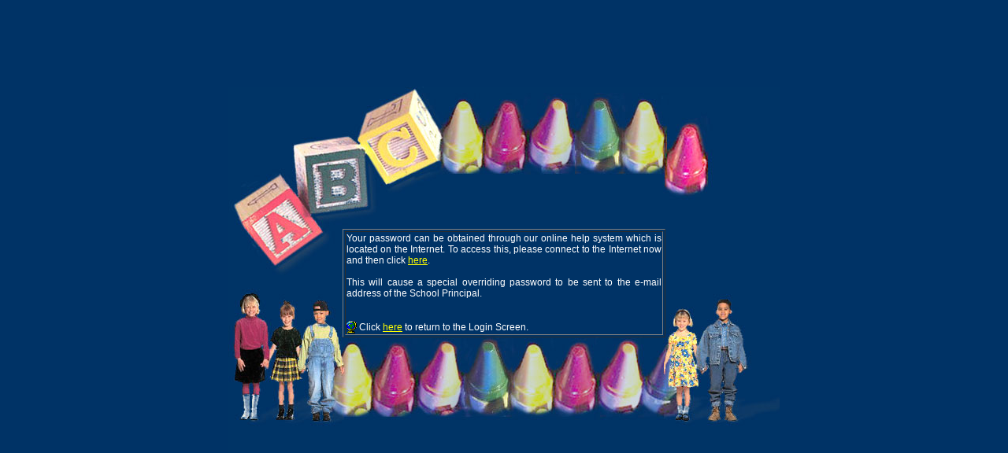

--- FILE ---
content_type: text/html
request_url: https://dwergieland2.kidsoft.co.za/forgotpass.asp
body_size: 2861
content:

<HTML>
<HEAD>
<META content="text/html; charset=windows-1252" http-equiv=Content-Type>
<META content="ISM via HandCoding" name=GENERATOR>
<STYLE>
A:link
{
    FONT-SIZE: 12px;
    FONT-FAMILY: Tahoma, Verdana, Arial, Helvetica
    COLOR: #336699;
    TEXT-DECORATION: none
}
A:visited
{
    FONT-SIZE: 12px;
    COLOR: #336699;
    TEXT-DECORATION: none
}
INPUT
{
    FONT-SIZE: 12px;
    FONT-FAMILY: Tahoma, Verdana, Arial, Helvetica
}
SELECT
{
    FONT-SIZE: 12px;
    FONT-FAMILY: Tahoma, Verdana, Arial, Helvetica
}
TEXTAREA
{
    FONT-SIZE: 12px;
    FONT-FAMILY: Tahoma, Verdana, Arial, Helvetica
}
TD
{
    FONT-SIZE: 12px;
		COLOR: WHITE;
    FONT-FAMILY: Tahoma, Verdana, Arial, Helvetica
}




</STYLE>

<TITLE>Kidz Password Retrieval</TITLE>
</HEAD>
<BODY bgcolor="#003366" onload="document.X.EMail.focus();">

<div id="centeredbackground" style="position:absolute; left: 0px; top:0px; width:100%; height:100%">
<table border=0 cellspacing="0" cellpadding="0" width="100%" height="100%">
<tr>
 <td width="100%" height="100%" align="center" valign="middle">
  <img src="images/background.jpg">
 </td>
</tr>
</table>
</div>

<div id="centeredcontent" style="position:absolute; left: 0px; top:0px; width:100%; height:100%">
<FORM METHOD=POST ACTION="register1.asp" NAME="X">
<table border=0 cellspacing="0" cellpadding="0" width="100%" height="100%">
	<TR>
	<TD VALIGN=MIDDLE WIDTH=100% height=100% align="center" valign="middle">
		<TABLE border=1>
      <TR BGCOLOR="#003366">
			<TD WIDTH=400 ALIGN=center valign=middle>
				<TABLE BORDER=0 BORDERCOLOR=BLACK cellpadding=0 cellspacing=0>
	 			<TR><TD COLSPAN=3><P ALIGN=JUSTIFY>Your password can be obtained through our online help system which is located on the Internet. To access this, please connect to the Internet now and then click <a href="#" onclick="alert('Oops, not yet operational');"><u><font color=yellow>here</font></u></a>.<br><br>This will cause a special overriding password to be sent to the e-mail address of the School Principal.</TD></TR>	
  			<TR><TD COLSPAN=3>&nbsp;</TD></TR> 	
				<!--
				<TR><TD>&nbsp;</TD><TD>E-Mail Address:</TD><TD><INPUT NAME="EMail" SIZE=30 MAXLENGTH=100></TD></TR>
 				<TR><TD COLSPAN=3>&nbsp;</TD></TR> 	
 				<TR><TD></TD><TD></TD><TD><INPUT TYPE=SUBMIT VALUE="Retrieve Password"></TD></TR>
				-->
				<TR><TD COLSPAN=3>&nbsp;</TD></TR>
				<TR>
					<TD COLSPAN=3 ALIGN=LEFT>
						<TABLE border=0 CELLPADDING=0 CELLSPACING=0>
						<TR>
							<TD ALIGN=CENTER VALIGN=MIDDLE><A HREF="login.asp"><IMG SRC="images/globe.gif" BORDER=0></A></TD>
							<TD>&nbsp;Click <A HREF="login.asp"><U><font color=yellow>here</font></U></A> to return to the Login Screen.</TD>
						</TR>
						</TABLE>
					</TD>
					</TR>
				</TABLE>
			</TD>
			</TR>
		</TABLE>
	</TD>
	</TR>
</TABLE>
</FORM>
</div>

</BODY>
</HTML>